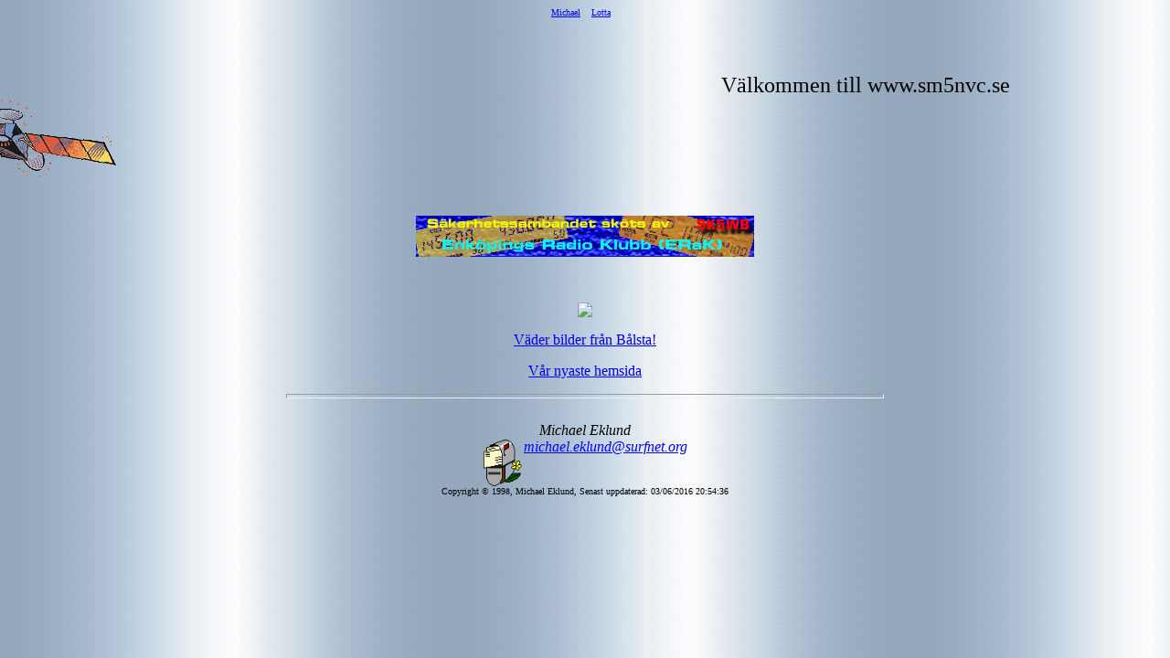

--- FILE ---
content_type: text/html
request_url: http://www.sm5nvc.se/fam/index.html
body_size: 420
content:
<html>

<head>
<meta name="keywords" content="SM5NVC,Enk�pig,Amat�rradio,Michael,Eklund">
<title>Michael Eklund's Hemsida</title>
<meta name="GENERATOR" content="Microsoft FrontPage 6.0">
</head>

<frameset framespacing="0" border="false" frameborder="0" cols="*">
  <!--frame name="left" src="left_main.htm" scrolling="auto" target="main"-->
  <frameset rows="10%,*">
	<frame name="rtop" target="rbottom" src="top.htm" scrolling="no">
    <!-- frame name="main" src="samb.htm" scrolling="auto" -->
    
    <frame name="main" scrolling="auto" noresize target="rtop" src="main.html">
    
  </frameset>
  <noframes>
  <body bgcolor="#FFFFFF">
  <p>This page uses frames, but your browser doesn't support them.</p>
-->
  </body>
  </noframes>
</frameset>
</html>


--- FILE ---
content_type: text/html
request_url: http://www.sm5nvc.se/fam/top.htm
body_size: 318
content:
<html>

<head>

<base target="main">
<meta name="GENERATOR" content="Microsoft FrontPage 6.0">
<title>Fam Eklund's Top</title>
</head>

<body background="images/bgsat.gif" bgproperties="fixed">
<p align="center"><font face="Comic Sans MS" size="1">
<a href="michael.htm" onmouseover="window.status='||||||||||||||||| Michael ||||||||||||||||'; return true" target="main">Michael</a>&nbsp;&nbsp;&nbsp;
<a href="lotta.htm" onmouseover="window.status='||||||||||||||||| Lotta ||||||||||||||||'; return true">Lotta</a>&nbsp;&nbsp;&nbsp;
</a>
</body>
</html>


--- FILE ---
content_type: text/html
request_url: http://www.sm5nvc.se/fam/main.html
body_size: 1594
content:
<head>

<meta name="GENERATOR" content="Microsoft FrontPage 6.0">
<meta name="keywords" content="SM5NVC,Enk�pig,Amat�rradio,Michael,Eklund">
<title>Michael Eklund's Hemsida</title>
<base target="contents">

<script language="VBScript">
on error resume next
if parent.navButtonStatus <> 3 then
	if err.number <> 0 then
		call parent.ThereIsAnError
	end if
end if 
</script>

<script language="JavaScript">

	var yend;
	var ystart;
	var ydiff;
	var xincrement;
	var yincrement;
	var screenwidth;
	var screenheight;

function Ypick(){
	screenwidth = screensize.offsetWidth;
	screenheight = screensize.offsetHeight;
	xincrement = (screenwidth/10);
	ystart = Math.round(Math.random()*(screenheight-92));
	yend = Math.round(Math.random()*(screenheight-92));
	document.all.ball.style.top=ystart;
	document.all.ball.style.left=-100;
	if (ystart > yend){
		ydiff = (ystart-yend);
		yincrement = (ydiff/xincrement);
		Moveneg();
	}
	else {
		ydiff = (yend-ystart);
		yincrement = (ydiff/xincrement);
		Movepos();
	}
}	
function Moveneg(){
	if (screenwidth > parseInt(document.all.ball.style.left)) {
        with (document.all.ball) {
		style.left = parseInt(style.pixelLeft + 10);
		style.top = parseInt(style.pixelTop - yincrement);
		}
        setTimeout('Moveneg()',20);
    }
	else {
		with (document.all.ball) {
		style.left = parseInt(style.pixelLeft - screenwidth);
		style.top = parseInt(style.pixelTop - yend);
		}
		Ypick();
	}
}
function Movepos(){
	if (screenwidth > parseInt(document.all.ball.style.left)) {
        with (document.all.ball) {
		style.left = parseInt(style.pixelLeft + 10);
		style.top = parseInt(style.pixelTop + yincrement);
		}
        setTimeout('Movepos()',20);
    }
	else {
		with (document.all.ball) {
		style.left = parseInt(style.pixelLeft - screenwidth);
		style.top = parseInt(style.pixelTop - yend);
		}
		Ypick();
	}
}
</script>

<script LANGUAGE="JavaScript">
<!-- 
var lhs = "michael.eklund";
var rhs = "surfnet.org"; 
function mejla_mig() 
{
document.write("<A HREF=\"mailto");
document.write(":" + lhs + "@");
document.write(rhs + "\">" + lhs + "@" + rhs + "<\/a>");
}
//-->
</script>

<font size="5">
<marquee behavior="alternate">V�lkommen till www.sm5nvc.se</marquee></font>
<meta http-equiv="Page-Enter" content="blendTrans(Duration=1)">
</head>

<body bgcolor="#00FFFF" onload="Ypick()" bgproperties="fixed" background="images/bgsat.gif">


<div id="screensize" style="position: absolute; top: 247px; left: 55px; height: 29px; width: 872px"></div>
<p align="left">

<img id="ball" src="images/satmove.gif" style="container:in-flow;position:relative;left:-100;top:0;visibility:show" width="225" height="93">&nbsp;&nbsp;&nbsp; 
</p>

<center>
<div align="center" style="width: 654; height: 445">
<img src="images/erak6.gif" width="370" height="45"> </a>

<p>&nbsp;</p>
<p align="center">
<a href="http://static.tv4.se/images/tv4/vader/regionmaps/golkartXwebtv4uppl.jpg" target="_blank">
<img src="http://static.tv4.se/images/tv4/vader/regionmaps/golkartXwebtv4uppl.jpg"></a>
</p>

<a target="_blank" href="http://w1.171.telia.com/~u17116990">V�der bilder fr�n B�lsta!</a><p>

<a href="http://www.sm5nvf.se">V�r nyaste hemsida</a><hr size="5">


<address>
  <br>
  Michael Eklund 
</address>

<address>


 

  <img src="images/mail.gif" align="texttop" width="45" height="52"><script LANGUAGE="JavaScript" type="text/javascript"> mejla_mig(); </script>
 <br>
                 
</address>

<font size="1">

<script LANGUAGE="LiveScript"><!--
        var theDate = ""
        theDate = document.lastModified
        document.write("Copyright � 1998, Michael Eklund, Senast uppdaterad: ");
        document.write(theDate);
//-->
</script>

</div>

</font>

<p>&nbsp;</p>
<p>&nbsp;</p>


<p>
<br>
<a href=http://Swedish-12890861510.SpamPoison.com> Bek�mpa Spammen! Klicka h�r!</a></p>
<p>
<a href=http://www1094599377696.blogrover.com> Bek&#228;mpa Spammen! Klicka h&#228;r!</a>
</p>

</body>

</html>